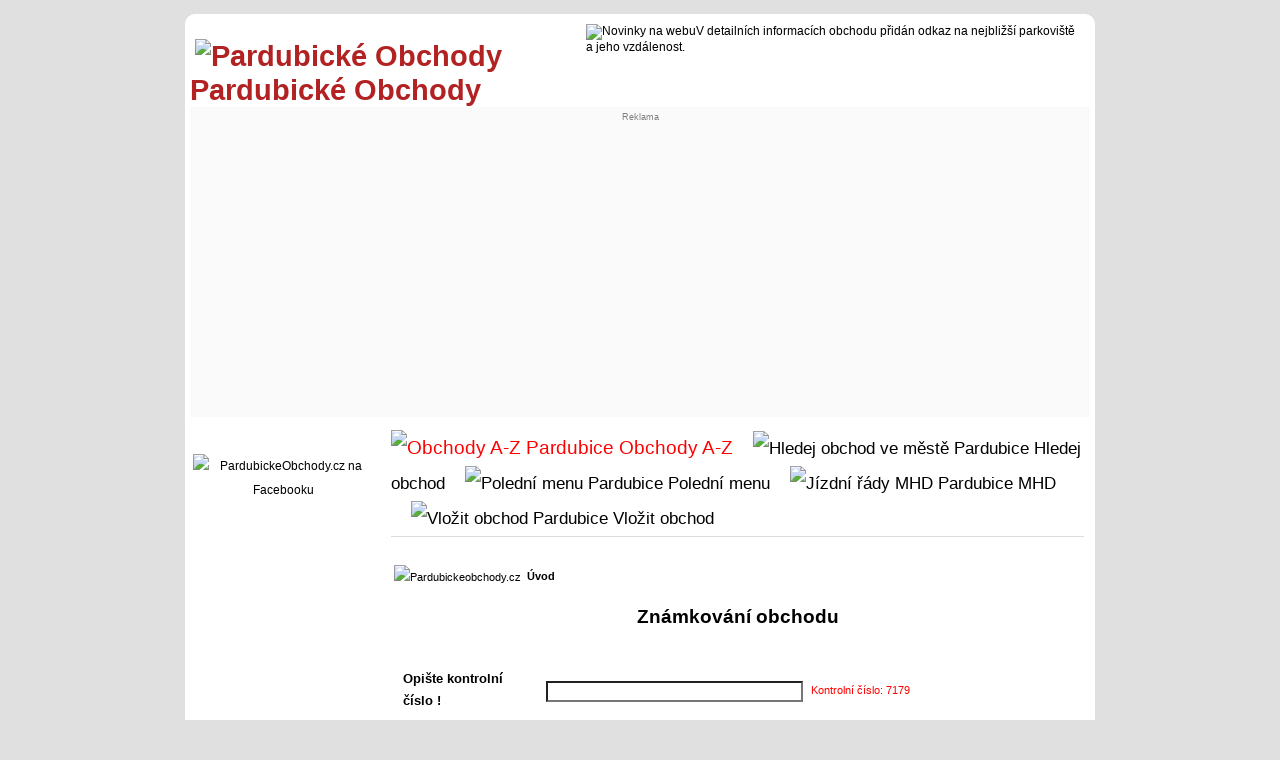

--- FILE ---
content_type: text/html; charset=UTF-8
request_url: https://www.pardubickeobchody.cz/index.php?pag=40&Kod=7179&hlasoval=Yes&Zamereni=%25&kam=1&max=1&odkud=0&pocet=2&vyber=&goback=8
body_size: 2953
content:
<!--
<!DOCTYPE html PUBLIC "-//W3C//DTD XHTML 1.0 Transitional//EN" "https://www.w3.org/TR/xhtml1/DTD/xhtml1-transitional.dtd"> 
<html xmlns="https://www.w3.org/1999/xhtml" xml:lang="cs" lang="cs">
-->
<!DOCTYPE html>
<html lang="cs">

<head>

  <title>	Pardubické Obchody : známkování obchodu	</title>
<meta name="description" content="Známkování obchodu nebo firmy dle názoru a zkušeností návštěvníků.">

 
<meta name="keywords" content="znamkovani obchodu, kladne hodnoceni, zaporne hodnoceni">

<meta name="viewport" content="width=device-width,initial-scale=1">
<meta http-equiv="Content-Type" content="text/html; charset=utf-8">
<meta name="author" content="info@kamzanakupy.cz">
<meta name="geo.region" content="CZ-ST">
<link href="css/main_css.css" type="text/css" rel="StyleSheet">
<link href="css/main.css" type="text/css" rel="StyleSheet">
<link href="css/main1.css" type="text/css" rel="StyleSheet">
<link rel="image_src" href="$cesta_k_kmz/logo_90-90.png">

<!-- Adsense Ad blocking recovery -->
<script async src="https://fundingchoicesmessages.google.com/i/pub-5386523340722537?ers=1" nonce="oApGamkkeTMD6sIwQ5Qz8g"></script><script nonce="oApGamkkeTMD6sIwQ5Qz8g">(function() {function signalGooglefcPresent() {if (!window.frames['googlefcPresent']) {if (document.body) {const iframe = document.createElement('iframe'); iframe.style = 'width: 0; height: 0; border: none; z-index: -1000; left: -1000px; top: -1000px;'; iframe.style.display = 'none'; iframe.name = 'googlefcPresent'; document.body.appendChild(iframe);} else {setTimeout(signalGooglefcPresent, 0);}}}signalGooglefcPresent();})();</script>

<!-- AUTO AD -->
<script data-ad-client="ca-pub-5386523340722537" async src="https://pagead2.googlesyndication.com/pagead/js/adsbygoogle.js"></script>
<!-- END OF HEAD -->
</head>


<body>



﻿﻿


﻿﻿﻿﻿﻿﻿﻿

﻿

﻿

﻿﻿﻿﻿﻿





﻿﻿﻿﻿﻿﻿




﻿﻿
﻿﻿

﻿﻿﻿

﻿﻿








﻿﻿<div class="content"><div class="hlavicka"><div class="obal" style=""><div class="head_main10" ><a href="https://www.pardubickeobchody.cz" style="text-decoration: none;" target="_self" title="Pardubické Obchody" ><span style=" color: #B22222;">
			<span style="vertical-align: -15px; margin-left: 5px; "><img src="https://www.pardubickeobchody.cz/picture/kmz/logo_90-90.gif" height="50" width="50" loading="lazy" alt="Pardubické Obchody" title="Pardubické Obchody"></span>
			Pardubické Obchody</span></a></div><div class="head_main20" ><div class="one"><span style=""><img src="https://www.pardubickeobchody.cz/picture/kmz/icon_m_info.png" height="12" width="12" loading="lazy" alt="Novinky na webu" title="Novinky na webu">V detailních informacích obchodu přidán odkaz na nejbližší parkoviště a jeho vzdálenost.</span></div></div></div><div style="background-color: #fafafa; min-height: 70px; padding-top: 5px; padding-bottom: 15px;	"><div class="obal"><div class="head_main1"><div class="one"></div></div><div class="one"><div class="head_main2"><div style="text-align : Center; font-size: 7pt; color: grey;">Reklama</div><span style="border: 0px solid #BDB76B;  ">

<script async src="https://pagead2.googlesyndication.com/pagead/js/adsbygoogle.js"></script>
<!-- Responsive -->
<ins class="adsbygoogle"
     style="display:block"
     data-ad-client="ca-pub-5386523340722537"
     data-ad-slot="6719153891"
     data-ad-format="auto"
     data-full-width-responsive="true"></ins>
<script>
     (adsbygoogle = window.adsbygoogle || []).push({});
</script>


</span>





</div></div><div class="two"><div class="head_main2"><span style="width: 100%; height: 100%; text-align : center;"><span style="border: 0px solid #BDB76B;  ">

<script async src="https://pagead2.googlesyndication.com/pagead/js/adsbygoogle.js"></script>
<!-- Responsive -->
<ins class="adsbygoogle"
     style="display:block"
     data-ad-client="ca-pub-5386523340722537"
     data-ad-slot="6719153891"
     data-ad-format="auto"
     data-full-width-responsive="true"></ins>
<script>
     (adsbygoogle = window.adsbygoogle || []).push({});
</script>


</span>





</span></div></div></div></div></div><div class="obal"><div class="sloupec1"><div class="one">﻿<div style="text-align: center;"><span style="width : 90px; height : 90px; "><a href="https://www.facebook.com/groups/pardubickeobchody/" title="PardubickeObchody.cz na Facebooku" target="blank"><img src="picture/Facebook-icon-2-90x90.png" alt="PardubickeObchody.cz na Facebooku" title="PardubickeObchody.cz na Facebooku"></a></span></div>
﻿<!-- *start*https://www.vvvtour.com*stop**ss*pardubickeobchody.cz*tt*-->
</div></div><div class="sloupec2"><div class="horni_menu">﻿<span class="menu_bold_no"><a href="Pardubice-abecedni-seznam-obchodu-ve-meste" title="Obchody A-Z Pardubice" style=" color: red;"><img src="https://www.pardubickeobchody.cz/picture/kmz/icon_menu.gif"  style="border: 0;" width="12" height="12" alt="Obchody A-Z Pardubice"  loading="lazy" title="Obchody A-Z Pardubice"> Obchody A-Z</a></span><span class="menu_bold"><a href="rozsirene-vyhledavani-obchodu" title="Hledej obchod Pardubice" style=""><img src="https://www.pardubickeobchody.cz/picture/kmz/icon_menu.gif"  style="border: 0;" width="12" height="12" alt="Hledej obchod ve městě Pardubice" loading="lazy" title="Hledej obchod ve městě Pardubice"> Hledej obchod</a></span><span class="menu_bold"><a href="Pardubice-aktualni-poledni-menu-restauraci-ve-meste" title="Polední menu Pardubice"><img src="https://www.pardubickeobchody.cz/picture/kmz/icon_menu.gif"  style="border: 0;" width="12" height="12" alt="Polední menu Pardubice" loading="lazy" title="Polední menu Pardubice"> Polední menu</a></span><span class="menu_bold"><a href="https://idos.idnes.cz/Pardubice/spojeni/" title="Jízdní řády MHD Pardubice" target="_blank" rel="nofollow"><img src="https://www.pardubickeobchody.cz/picture/kmz/icon_menu.gif"  style="border: 0;" width="12" height="12" alt="Jízdní řády MHD Pardubice" loading="lazy" title="Jízdní řády MHD Pardubice"> MHD</a></span><span class="menu_bold"><a href="Pardubice-vlozit-bezplatne-odkaz-na-obchod" title="Vložit obchod Pardubice"><img src="https://www.pardubickeobchody.cz/picture/kmz/icon_menu.gif"  style="border: 0;" width="12" height="12" alt="Vložit obchod Pardubice" loading="lazy" title="Vložit obchod Pardubice"> Vložit obchod</a></div><div style="text-align: left; font-size: 16pt; padding-bottom: 2px;margin-bottom: 5px; margin-top: 3px;">﻿<div style="text-align: left; font-size: 8pt; margin-bottom: 15px; "><span style="position: relative; top: 1px; left: 0px; padding-right: 3px; padding-left: 3px; white-space: nowrap;">
			<img src="https://www.pardubickeobchody.cz/picture/kmz/uvod.png" width="12" height="12" alt="Pardubickeobchody.cz" title="Pardubickeobchody.cz" /></span>  <strong><a href="https://www.pardubickeobchody.cz" title="Pardubickeobchody.cz">Úvod</a> </strong></div>



















<h1>Známkování obchodu</h1></div>





<form action="index.php" method="get" enctype="multipart/form-data">

<table>
<tr>
<td class="levy">Opište kontrolní číslo !</td><td class="pravy"><input name="kontr_cislo" type="text" size="30" />		</td>
				<td class="pravy2red">Kontrolní číslo: 7179</td>				
</tr>
<tr>
<td>				</td><td>	<input class="tlac" type="submit" value="&nbsp;&nbsp;&nbsp;Odeslat&nbsp;&nbsp;&nbsp;" /></td>
				     <td></td>
</tr>
<tr>
<td>				</td><td>	</td>
				     <td></td>
</tr>

</table>
				<input type="hidden" name="pag"  value="40" />
				<input type="hidden" name="pocet"  value="2" />
				<input type="hidden" name="hlasoval"  value="Yes" />
				<input type="hidden" name="Kod"  value="7179" />
				<input type="hidden" name="odkud"  value="0" />
				<input type="hidden" name="kam"  value="1" />
				<input type="hidden" name="max"  value="1" />
				<input type="hidden" name="Zamereni"  value="%" />
				<input type="hidden" name="Zamereni_h"  value="" />
				<input type="hidden" name="slovo"  value="" />
				<input type="hidden" name="vyber"  value="" />
				<input type="hidden" name="goback"  value="8" />
</form>
﻿<div style="border-top: 1px solid #E0E0E0; margin-top: 20px; ">







<!-- *start*https://www.velkeskaliny.cz/*stop**ss*pardubickeobchody.cz*tt*-->
<!-- *start*https://www.fslipka.cz/*stop**ss*pardubickeobchody.cz*tt*-->

<div style="margin-top: 2px; text-align: center; font-size: 8pt;"><span> <a href="https://www.fslipka.cz/" title="Folklor pardubice" rel="follow" target="blank" >Folklor pardubice</a>  | </span></div><p style="text-align: center; margin-bottom: 5px; ">© Pardubické Obchody 2022</p></div></div></div><div class="paticka">﻿<div style="text-align: center; font-size: 8pt;">

<a href="https://www.pardubickeobchody.cz" title="Pardubickeobchody.cz">© Pardubické Obchody</a>,
<a href="https://www.hradeckeobchody.cz" title="Hradeckeobchody.cz">© Hradecké Obchody</a>,


<span style="padding-left: 15px;"><a href="index.php?pag=101" title="Další">Další</a></span>

<span class="menu_bold"><a href="Pardubice-pripominky-dotazy-navrhy" title="Pokud máte nějakou připomínku, dotaz, výtku nebo máte zájem o spolupráci, napište nám ..." style="font-size: 8pt;"><img height="8" src="https://www.pardubickeobchody.cz/picture/kmz/inzeraty/email.png" width="12" style="border: 0;" alt="Email" title="Poslat email" /> Poslat dotaz </a></span>




</div></div></div><link rel="canonical" href="https://www.pardubickeobchody.cz/index.php?pag=40" />﻿


<!-- ********************** GOOGLE ***************************-->
<!-- Global site tag (gtag.js) - Google Analytics -->
<script async src="https://www.googletagmanager.com/gtag/js?id=UA-2636006-1"></script>
<script>
  window.dataLayer = window.dataLayer || [];
  function gtag(){dataLayer.push(arguments);}
  gtag('js', new Date());

  gtag('config', 'UA-2636006-1');
</script>


<!-- ********************** GOOGLE ***************************-->

<!-- END OF BODY -->
</body> 

</html> 



--- FILE ---
content_type: text/html; charset=utf-8
request_url: https://www.google.com/recaptcha/api2/aframe
body_size: 246
content:
<!DOCTYPE HTML><html><head><meta http-equiv="content-type" content="text/html; charset=UTF-8"></head><body><script nonce="tO2w8ZyymtmQB3CTzJIGag">/** Anti-fraud and anti-abuse applications only. See google.com/recaptcha */ try{var clients={'sodar':'https://pagead2.googlesyndication.com/pagead/sodar?'};window.addEventListener("message",function(a){try{if(a.source===window.parent){var b=JSON.parse(a.data);var c=clients[b['id']];if(c){var d=document.createElement('img');d.src=c+b['params']+'&rc='+(localStorage.getItem("rc::a")?sessionStorage.getItem("rc::b"):"");window.document.body.appendChild(d);sessionStorage.setItem("rc::e",parseInt(sessionStorage.getItem("rc::e")||0)+1);localStorage.setItem("rc::h",'1768432432311');}}}catch(b){}});window.parent.postMessage("_grecaptcha_ready", "*");}catch(b){}</script></body></html>

--- FILE ---
content_type: text/css
request_url: https://www.pardubickeobchody.cz/css/main.css
body_size: 1987
content:

	 a:link   	{
	color: Black;
	TEXT-DECORATION: none;
	}
	a:hover  	{

	color: Black;
	TEXT-DECORATION: underline;
	}		
	a:active  	{
	TEXT-DECORATION: underline;
	color: Black;
	}
	a:visited  	{
	TEXT-DECORATION: none;
	color: Black;
	}


body, html 
{ 
//background-image: url("../picture/background/main.jpg");
background-image: url("../picture/background/main1.webp");
background-repeat: no-repeat;
background-attachment: fixed;
//background-size: 100% 100%;
background-color: #E0E0E0;
border: 0px none; 
margin: 0px;
padding: 0px; 
font-family:  "Arial", "Trebuchet MS", "Geneva CE", lucida, sans-serif !important;  font-size: 9pt;
} 


.resetovac 
{ 
border: 0px none; 
margin: 0px; 
padding: 0px; 
float: none; 
clear: both; 
width: 0px; 
height: 0px; 
line-height: 0px; 
font-size: 0px; 
} 

/*
p, img, table, tr, th, td
{ 
max-width: 100%;
border: 0px none; 
margin: 0px; 
padding: 0px; 
} 
*/


#hlavnipanelhlavicka 				/* Hlavicka stredu */
{ 
margin: 0px 8px 0px 6px;
//border: solid 1px blue;
margin-left: 50px;
width: 600px;

} 

#bodyhlavicka 
{ 
} 

#bodypaticka 
{ 
} 

#strankahlavicka 
{ 
//background-color: #E0E0E0;

margin-bottom	: 10px;


} 

#strankapaticka 
{ 
	background-color: #fafafa;
	height		: 30px; 
 	padding-top	: 10px; 


border-bottom-right-radius:10px;
border-bottom-left-radius:10px;
} 

#strankaobal 					/* 1 Hlavni okno*/
{ 
width: 900px; 
min-width: 600px; 
max-width: 900px; 
margin: 0px auto 0px auto; 

/*Kulate rohy nahore*/
border-top-right-radius:10px;
border-top-left-radius:10px;

border-bottom-right-radius: 10px;
border-bottom-left-radius: 10px;
background-color:white; 
} 



#levypanelobal 					/* Levy panel*/
{ 

float: left; 
width: 190px; 			/* 	  sirka leho menu		*/
margin: 0px 0px 0px 3px; 	/*	  UP Right Down	left	Vnitrni */
padding: 0px 0px 0px 10px; 	/*	  UP Right Down	left	Vnejsi */
font-size: 100%;
//border: solid 1px blue;

} 

#pravypanelobal 				/* Pravy panel*/
{ 
float: right; 
//width: 198px; 
margin: 0px 3px 0px 0px; 	/*	  UP Right Down	left	Vnitrni */
padding: 0px 0px 0px 0px; 	/*	  UP Right Down	left	Vnejsi */
font-size: 100%; 

} 

#hlavnipanelobal 				/* Vnitrni panel = levy + stred + pravy + paticka stredu */ 
{ 				/*	  UP Right Down	left	Vnejsi*/
padding: 0px 200px 0px 200px; 	/* pozice paticky stredu */

} 



#hlavnipanelpaticka 				/* Paticka stredu */
{ 
margin-top: 50px;
margin-left: 50px;
width: 600px;
//border: solid 1px red;
} 


/* ------------ main.php ----------------- */


 

 
 .right_head{
     		text-align	: right; 
		padding-right	: 7px;	
		padding-top	: 10px;	
		padding-bottom	: 7px;		
    }   
/* ------------ vypis_formular.php -------------- */
input, textarea { BACKGROUND-COLOR: #FFFFFF;
}
.tlac { COLOR: White; BACKGROUND-COLOR: #35b128; CURSOR: pointer;	width : 60%; line-height: 200%; border-radius: 10px;
	
}

.levy {
	width		: 130px;
	//background-color: #fafafa;
	padding		: 10px;
	height		: 20px;
	//border-bottom	: solid 1px #DDD; 
	//border-right	: solid 1px #DDD; 
	font-weight	: bold;	
	line-height: 170%; 
	padding-top: 30px;
	font-size	: 10pt; 
}
.pravy {
	width		: 200px;
	vertical-align	: middle;
	//background-color: #fafafa;
	//border-bottom	: solid 1px #DDD; 
	//border-right	: solid 1px #DDD; 
	line-height: 170%; 
	padding-top: 25px;
}

.pravy2 {
	width		: 240px;
	padding		: 5px;		
	//background-color: #fafafa;
	//border-bottom	: solid 1px #DDD; 
	//border-right	: solid 1px #DDD; 
	font-size	: 8pt;
	line-height: 170%; 
	padding-top: 25px;
	color	: grey;
}
.pravy2red {
	width		: 240px;
	padding		: 5px;		
	//background-color: #EEEEEE;
	//border-bottom	: solid 1px #DDD; 
	//border-right	: solid 1px #DDD; 
	font-size	: 8pt; 
	line-height: 170%; 
	padding-top: 25px;
	color	: red;
}

/* ------------ vypis_anketa -------------------- */
  #tb_www_main {
	width		: 100%;
    }

  #tb_www td {	
	width		: 14%;
	height		: 14px;
     	text-align	: center; 
	font-weight	: bold;  
    }


/*----------------USERADMIN-----------------*/


.proc-header_text{
border:#D8D8D8 1px solid;
border-bottom:#D8D8D8 1px solid;
font-family:  "Comic Sans MS", "Arial"; color: Black;  font-size: 10pt;
padding-top: 3px;
padding-left: 5px;
font-weight: bold;
padding-bottom: 2px;
border-top-left-radius: 5px;
border-top-right-radius: 5px;
background-color: #E0E0E0; 
}

.menu-container{
border-right:#E0E0E0 1px solid;
border-bottom:#E0E0E0 1px solid;
border-left:#E0E0E0 1px solid;
border-top:none;
padding: 5px;
margin-bottom: 20px;
}

.menu-48x36{
border: 1px solid; 
width: 48px; 
height: 36px; 
padding: 1px;
}
.menu-webkamery{
padding-left: 20px; 
font-weight: bold;
}
.menu-facebook{
padding-left: 5px; 
font-weight: bold;
}
.menu-center{
text-align	: center;
}

.content-justifi{
text-align	: justify;
}

.menu_strong{
font-weight	: bold;
}

.tlac_prihl{
height: 20px;   
font-size: 6pt;
color: white; 
background-color: #B22222; 
margin:3px 0 0 10px;
}

.tlac_s0{
height:30px;
}

.tlac_s1{
float:left;
margin:12px 0 0 2px;
border:#cccccc 1px solid;
border-style:inset;
width:150px;
height:13px;
color:#333333;
font-size:11px;
font-weight:700;
}

.tlac_s2{
width:20px;
height:20px;
border:none;
background-color:transparent;
background-image:url('http://www.kamzanakupy.cz/picture/lupa_new.jpg');
cursor:pointer;
float:right;
margin:10px 8px 0 0;
}

/*++++++++++++++++++++++++++++++++++++++++++++++++++++++++++++++*/

.proc-m-h{
width:579px;
height:9px;
background-image:url('http://www.kamzanakupy.cz/picture/ohraniceni-new/a_welcome_head.png');
}
.welcome-picture{
padding-top: 5px;
padding-left: 5px;
}

.obal {
    position: relative;
    width: 100%;
    margin: 0 auto;
    overflow: hidden	

}
.sloupec1, .sloupec2, .sloupec3 {
    float: left;
    left: 100%;
    position: relative;
    margin-bottom: 30px;	
    overflow: hidden
}

.sloupec1 {
    width: 33%;
    margin-left: -100%;
    //margin-bottom: 3px;
    line-height:200%;

}
.sloupec2 {
    width: 32%;
    margin-left: -66%;
    //margin-bottom: 3px;
    line-height:200%;
}
.sloupec3 {
    width: 32%;
    margin-left: -33%;
    //margin-bottom: 3px;
    line-height:200%;
}


.s_levy {
	width		: 20%;
	background-color: #FFFFE0;	
	padding		: 5px;
	height		: 20px;
	border-bottom	: solid 1px #DDD; 
	border-right	: solid 1px #DDD; 
	
}
.s_pravy {
	width		: 60%;
	padding		: 5px;
	vertical-align	: middle;
	background-color: #FFFFE0;
	border-bottom	: solid 1px #DDD; 
	border-right	: solid 1px #DDD; 
	font-weight	: bold;	
	font-size	: 12pt; 
}
.s_pravy2 {
	width		: 10%;
	padding		: 5px;		
	background-color: #FFFFE0;
	border-bottom	: solid 1px #DDD; 
	border-right	: solid 1px #DDD; 

}

.obal-d {
    position: relative;
    width: 100%;
    margin: 0 auto;
    overflow: hidden	

}
.sloupec-d1, .sloupec-d2, .sloupec-d3 {
    float: left;
    left: 100%;
    position: relative;

    overflow: hidden
}

.sloupec-d1 {
    width: 33%;
    margin-left: -100%;
    margin-bottom: 3px;


}
.sloupec-d2 {
    width: 32%;
    margin-left: -66%;
    margin-bottom: 3px;
}
.sloupec-d3 {
    width: 32%;
    margin-left: -33%;
    margin-bottom: 3px;
}


span.dropt { background: #ffffff;}
span.dropt:hover {text-decoration: none; background: #ffeedd; z-index: 6; }
span.dropt span {position: absolute; left: -9999px;
  margin: 20px 0 0 0px; padding: 3px 3px 3px 3px;
  border-style:solid; border-color:black; border-width:1px; z-index: 6;}
span.dropt:hover span {left: 2%; background: #ffffff;} 
span.dropt span {position: absolute; left: -9999px;
  margin: 4px 0 0 0px; padding: 3px 3px 3px 3px; 
  border-style:solid; border-color:black; border-width:1px;}
span.dropt:hover span {margin: 20px 0 0 170px; background: #ffffff; z-index:6; } 

--- FILE ---
content_type: application/javascript; charset=utf-8
request_url: https://fundingchoicesmessages.google.com/f/AGSKWxV04x3pNVHMI_id3i7NUAxFvIfD6OK-551CU7na16o8DuGXzqbigJ9uHGOVCJ_iXamPIMlUX2r-iiCVkNIoGBMPm9jgidZ_k-S5WskOWMyWKkq54cqeWwWpVBofdGsjBq7IysKVoOZficy9IIZ-Tj6LZqtHAaQZesM9qwzpGO8qO9nZYHus11DnH9Db/_/adscdn./SmpAds._580x100./overlay_ad_/ad234.
body_size: -1291
content:
window['9da9f8cd-2de7-4145-b14a-805f0625c3da'] = true;